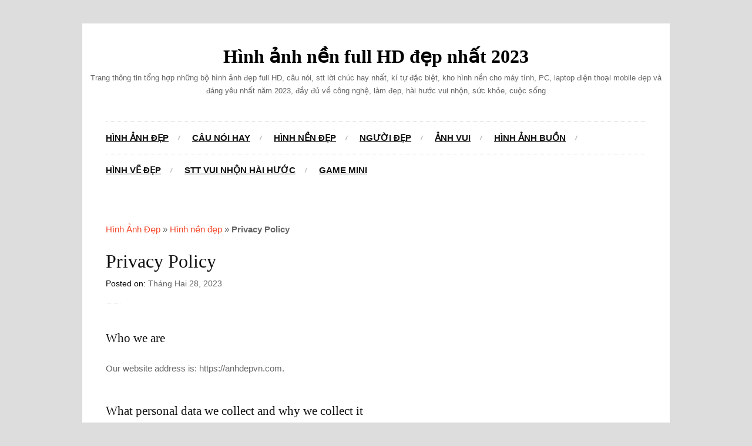

--- FILE ---
content_type: text/html; charset=UTF-8
request_url: https://anhdepvn.com/privacy-policy
body_size: 15185
content:
<!DOCTYPE html><html lang="vi"><head><script data-no-optimize="1">var litespeed_docref=sessionStorage.getItem("litespeed_docref");litespeed_docref&&(Object.defineProperty(document,"referrer",{get:function(){return litespeed_docref}}),sessionStorage.removeItem("litespeed_docref"));</script> <meta charset="UTF-8" /><meta name="viewport" content="width=device-width" /><meta name='revisit-after' content='1 days' /><meta name="robots" content="index, follow"><link rel="icon" type="image/png" href="https://anhmoi.vn/favicon.png" /><link rel="pingback" href="https://anhdepvn.com/xmlrpc.php" /><meta name='robots' content='index, follow, max-image-preview:large, max-snippet:-1, max-video-preview:-1' /><title>Privacy Policy</title><link rel="canonical" href="https://anhdepvn.com/privacy-policy" /><meta property="og:locale" content="vi_VN" /><meta property="og:type" content="article" /><meta property="og:title" content="Privacy Policy" /><meta property="og:description" content="Who we are Our website address is: https://anhdepvn.com. What personal data we collect and why we collect it Comments When visitors leave comments on the site we collect the data shown in the comments form, and also the visitor’s IP address and browser user agent string to help spam detection. An anonymized string created from..." /><meta property="og:url" content="https://anhdepvn.com/privacy-policy" /><meta property="og:site_name" content="Hình ảnh nền full HD đẹp nhất 2023" /><meta property="article:published_time" content="2023-02-27T20:38:57+00:00" /><meta property="article:modified_time" content="2023-02-27T20:40:57+00:00" /><meta property="og:image" content="https://anhdepvn.com/wp-content/uploads/2019/10/Logo_1024.png" /><meta property="og:image:width" content="1021" /><meta property="og:image:height" content="1021" /><meta property="og:image:type" content="image/png" /><meta name="author" content="Dung_La_Chet" /><meta name="twitter:card" content="summary_large_image" /><meta name="twitter:label1" content="Được viết bởi" /><meta name="twitter:data1" content="Dung_La_Chet" /><meta name="twitter:label2" content="Ước tính thời gian đọc" /><meta name="twitter:data2" content="3 phút" /> <script type="application/ld+json" class="yoast-schema-graph">{"@context":"https://schema.org","@graph":[{"@type":"Article","@id":"https://anhdepvn.com/privacy-policy#article","isPartOf":{"@id":"https://anhdepvn.com/privacy-policy"},"author":{"name":"Dung_La_Chet","@id":"https://anhdepvn.com/#/schema/person/3166b1ee8b8e2266d9cb4d0c955130a0"},"headline":"Privacy Policy","datePublished":"2023-02-27T20:38:57+00:00","dateModified":"2023-02-27T20:40:57+00:00","mainEntityOfPage":{"@id":"https://anhdepvn.com/privacy-policy"},"wordCount":638,"publisher":{"@id":"https://anhdepvn.com/#/schema/person/3166b1ee8b8e2266d9cb4d0c955130a0"},"articleSection":["Hình nền đẹp"],"inLanguage":"vi"},{"@type":"WebPage","@id":"https://anhdepvn.com/privacy-policy","url":"https://anhdepvn.com/privacy-policy","name":"Privacy Policy","isPartOf":{"@id":"https://anhdepvn.com/#website"},"datePublished":"2023-02-27T20:38:57+00:00","dateModified":"2023-02-27T20:40:57+00:00","breadcrumb":{"@id":"https://anhdepvn.com/privacy-policy#breadcrumb"},"inLanguage":"vi","potentialAction":[{"@type":"ReadAction","target":["https://anhdepvn.com/privacy-policy"]}]},{"@type":"BreadcrumbList","@id":"https://anhdepvn.com/privacy-policy#breadcrumb","itemListElement":[{"@type":"ListItem","position":1,"name":"Hình Ảnh Đẹp","item":"https://anhdepvn.com/"},{"@type":"ListItem","position":2,"name":"Hình nền đẹp","item":"https://anhdepvn.com/hinh-nen-dep"},{"@type":"ListItem","position":3,"name":"Privacy Policy"}]},{"@type":"WebSite","@id":"https://anhdepvn.com/#website","url":"https://anhdepvn.com/","name":"Hình ảnh nền full HD đẹp nhất 2023","description":"Trang thông tin tổng hợp những bộ hình ảnh đẹp full HD, câu nói, stt lời chúc hay nhất, kí tự đặc biệt, kho hình nền cho máy tính, PC, laptop điện thoại mobile đẹp và đáng yêu nhất năm 2023, đầy đủ về công nghệ, làm đẹp, hài hước vui nhộn, sức khỏe, cuộc sống","publisher":{"@id":"https://anhdepvn.com/#/schema/person/3166b1ee8b8e2266d9cb4d0c955130a0"},"alternateName":"Trang thông tin tổng hợp những bộ hình ảnh đẹp full HD, câu nói, stt lời chúc hay nhất, kí tự đặc biệt, kho hình nền cho máy tính, PC, laptop điện thoại mobile đẹp và đáng yêu nhất năm 2023, đầy đủ về công nghệ, làm đẹp, hài hước vui nhộn, sức khỏe, cuộc sống","potentialAction":[{"@type":"SearchAction","target":{"@type":"EntryPoint","urlTemplate":"https://anhdepvn.com/?s={search_term_string}"},"query-input":"required name=search_term_string"}],"inLanguage":"vi"},{"@type":["Person","Organization"],"@id":"https://anhdepvn.com/#/schema/person/3166b1ee8b8e2266d9cb4d0c955130a0","name":"Dung_La_Chet","image":{"@type":"ImageObject","inLanguage":"vi","@id":"https://anhdepvn.com/#/schema/person/image/","url":"https://anhdepvn.com/wp-content/uploads/2019/10/Logo_1024.png","contentUrl":"https://anhdepvn.com/wp-content/uploads/2019/10/Logo_1024.png","width":1021,"height":1021,"caption":"Dung_La_Chet"},"logo":{"@id":"https://anhdepvn.com/#/schema/person/image/"},"url":"https://anhdepvn.com/author/dung_la_chet"}]}</script> <link rel='dns-prefetch' href='//fonts.googleapis.com' /><style id="litespeed-ucss">:where(.wp-block-calendar table:not(.has-background) th){background:#ddd}.wp-lightbox-container button:focus-visible{outline:3px auto rgba(90,90,90,.25);outline:3px auto -webkit-focus-ring-color;outline-offset:3px}.wp-lightbox-container button:not(:hover):not(:active):not(.has-background){background-color:rgba(90,90,90,.25);border:0}.wp-lightbox-overlay .close-button:not(:hover):not(:active):not(.has-background){background:0 0;border:0}ul{box-sizing:border-box}:root{--wp--preset--font-size--normal:16px;--wp--preset--font-size--huge:42px}.crp_related.crp-rounded-thumbs a:focus-visible{border:1px solid #000;border-radius:7px}a,article,div,footer,h2,h3,header,html,img,ins,li,nav,section,span,strong,ul{margin:0;padding:0;border:0;font:inherit;vertical-align:baseline}body,h1,p{padding:0;border:0;vertical-align:baseline}body{margin:0;line-height:1;background:#ddd;nowhitespace:afterproperty;font:15px/1.8"Droid Serif",Helvetica,Arial,sans-serif;color:#666;-webkit-font-smoothing:antialiased;-webkit-text-size-adjust:100%}h1,p{font:inherit}article,footer,header,nav,section{display:block}ul{list-style:none}body a{color:#f3472a}body a:hover{text-decoration:underline;color:#ce280b}img{max-width:100%;height:auto}#wrap{margin:40px auto;width:1000px;background:#fff}#main-content{padding:40px}.clearfix:after{content:".";display:block;clear:both;visibility:hidden;line-height:0;height:0}.clear{clear:both}h1,h2,h3{font-weight:400;font-family:"Droid Serif";color:#111}h2 a,h3 a{color:red}h2 a:hover,h3 a:hover{color:#f3472a;text-decoration:none}.entry h2,.entry h3{margin:40px 0 20px}h1{font-size:1.846em}h2{font-size:1.385em}h3{font-size:1.231em}h1,p{margin:0 0 20px}strong{font-weight:700}p a,p a:visited{line-height:inherit}a{outline:0}a:link{text-decoration:none}a:focus{outline:0}#header{position:relative;padding:40px 0}#logo{text-align:center}#logo h2 a{font-family:"Droid Serif";padding:0;margin:0;text-decoration:none;color:#000;-moz-box-sizing:border-box;-webkit-box-sizing:border-box;box-sizing:border-box}#logo h2{font-weight:700;font-size:2.154em;margin:0;line-height:1em}#logo p{margin:10px 0 0;font-size:.846em}#header-social{position:absolute;top:50%;margin-top:-16px;right:40px}.sf-menu,.sf-menu *{margin:0;padding:0;list-style:none}.sf-menu{line-height:1}.sf-menu ul{position:absolute;top:-999em;width:180px}.sf-menu ul li{width:100%}.sf-menu li:hover{visibility:inherit}#navigation .sf-menu li,.sf-menu li{float:left;position:relative}.sf-menu li:hover ul{left:0;top:30px;z-index:99}#navigation-wrap,.sf-menu a{position:relative;display:block}#navigation{position:relative;height:55px;margin:0 40px;border-top:1px dotted #ccc;border-bottom:1px dotted #ccc}#navigation .sf-menu>li:hover>ul{top:55px}#navigation .sf-menu a{font-size:1em;height:55px;line-height:55px;color:#111;text-decoration:underline;text-transform:uppercase;font-weight:bolder}#navigation .sf-menu>li>a{border-radius:2px;-moz-border-radius:2px;-webkit-border-radius:2px}#navigation .sf-menu>li{background:url(/wp-content/themes/wpex-photo/images/dash.png)right center no-repeat;margin-right:20px;padding-right:20px}#navigation .sf-menu>li:last-child{background:0 0;margin:0;padding:0}#navigation .sf-menu>li>a:hover{color:#999}#navigation .sf-menu ul{position:absolute;nowhitespace:afterproperty;top:-999em;width:200px;z-index:9999;left:0;border:1px solid #ddd;box-shadow:0 0 8px rgba(0,0,0,.08)}#navigation .sf-menu ul>li:last-child{-webkit-border-bottom-right-radius:2px;-webkit-border-bottom-left-radius:2px;-moz-border-radius-bottomright:2px;-moz-border-radius-bottomleft:2px;border-bottom-right-radius:2px;border-bottom-left-radius:2px}#navigation .sf-menu ul li{background:#fff;border-bottom:1px solid rgba(0,0,0,.05)}#navigation .sf-menu ul li:first-child{border-top:0}#navigation .sf-menu ul li:last-child{border-bottom:0}#navigation .sf-menu ul a{display:block;padding:10px;color:#666;height:auto;margin:0;border:0;line-height:1.8em;font-size:.923em;text-shadow:none}#navigation .sf-menu ul li>a:hover{color:#f3472a;background:#f9f9f9}#entries-wrap{margin-right:-40px!important}.single-entry{overflow:hidden;float:left;width:280px;margin-bottom:40px;margin-right:40px}.single-entry h3{margin:0 0 20px;padding-bottom:10px;border-bottom:1px solid #eee;font-size:1.231em;line-height:1.4em;font-weight:600}.single-entry img{box-shadow:#000 0 0 0}.single-entry img:hover{opacity:.9}.single-entry-thumbnail img{width:100%;margin-bottom:20px;display:block}.single-entry-thumbnail a{display:block}.entry-cats{margin-bottom:4px}.entry-cats a{font-size:.846em;color:#666}#post-header{margin-bottom:20px}#post-header:after{content:"";display:block;height:1px;width:25px;border-bottom:1px dotted #ccc;margin:20px 0}#post-header h1{margin:0 0 5px;font-size:2.154em;line-height:1.3em}.single-post .meta{font-size:.923em}.single-post .meta li{display:inline;margin-right:10px}.single-post .meta strong{font-weight:400;color:#000}.single-post .meta li:last-child{margin-right:0;padding-right:0;background:0 0}#related-posts{margin:40px 0 0}#related-posts h2{font-size:1em;background:url(/wp-content/themes/wpex-photo/images/heading-bg.png)center repeat-x;margin-bottom:40px;text-align:center;font-weight:400}#related-posts h2 span{background:#fff;padding:0 15px;display:inline-block;text-transform:uppercase}#footer{font-size:1em;position:relative;border-top:1px dotted #ccc;padding:40px;margin:0 40px}#copyright{text-align:center;font-size:.846em}@media only screen and (max-width:959px){#header-social,#navigation ul{display:none}#logo{text-align:center}#logo h2 a{display:inline-block}#navigation{height:55px;position:inherit;top:auto;left:auto;right:auto;margin-top:0;background:url(/wp-content/themes/wpex-photo/images/responsive-nav.png)right center no-repeat;z-index:9999}}@media only screen and (min-width:768px) and (max-width:959px){#wrap{width:690px}.single-entry{width:190px;margin-right:20px;margin-bottom:20px}}@media only screen and (max-width:767px){#wrap{width:280px}.single-entry{width:200px}}@media only screen and (min-width:480px) and (max-width:767px){#wrap{width:370px}.single-entry{width:290px}}</style><style id='classic-theme-styles-inline-css' type='text/css'>/*! This file is auto-generated */
.wp-block-button__link{color:#fff;background-color:#32373c;border-radius:9999px;box-shadow:none;text-decoration:none;padding:calc(.667em + 2px) calc(1.333em + 2px);font-size:1.125em}.wp-block-file__button{background:#32373c;color:#fff;text-decoration:none}</style><style id='global-styles-inline-css' type='text/css'>body{--wp--preset--color--black: #000000;--wp--preset--color--cyan-bluish-gray: #abb8c3;--wp--preset--color--white: #ffffff;--wp--preset--color--pale-pink: #f78da7;--wp--preset--color--vivid-red: #cf2e2e;--wp--preset--color--luminous-vivid-orange: #ff6900;--wp--preset--color--luminous-vivid-amber: #fcb900;--wp--preset--color--light-green-cyan: #7bdcb5;--wp--preset--color--vivid-green-cyan: #00d084;--wp--preset--color--pale-cyan-blue: #8ed1fc;--wp--preset--color--vivid-cyan-blue: #0693e3;--wp--preset--color--vivid-purple: #9b51e0;--wp--preset--gradient--vivid-cyan-blue-to-vivid-purple: linear-gradient(135deg,rgba(6,147,227,1) 0%,rgb(155,81,224) 100%);--wp--preset--gradient--light-green-cyan-to-vivid-green-cyan: linear-gradient(135deg,rgb(122,220,180) 0%,rgb(0,208,130) 100%);--wp--preset--gradient--luminous-vivid-amber-to-luminous-vivid-orange: linear-gradient(135deg,rgba(252,185,0,1) 0%,rgba(255,105,0,1) 100%);--wp--preset--gradient--luminous-vivid-orange-to-vivid-red: linear-gradient(135deg,rgba(255,105,0,1) 0%,rgb(207,46,46) 100%);--wp--preset--gradient--very-light-gray-to-cyan-bluish-gray: linear-gradient(135deg,rgb(238,238,238) 0%,rgb(169,184,195) 100%);--wp--preset--gradient--cool-to-warm-spectrum: linear-gradient(135deg,rgb(74,234,220) 0%,rgb(151,120,209) 20%,rgb(207,42,186) 40%,rgb(238,44,130) 60%,rgb(251,105,98) 80%,rgb(254,248,76) 100%);--wp--preset--gradient--blush-light-purple: linear-gradient(135deg,rgb(255,206,236) 0%,rgb(152,150,240) 100%);--wp--preset--gradient--blush-bordeaux: linear-gradient(135deg,rgb(254,205,165) 0%,rgb(254,45,45) 50%,rgb(107,0,62) 100%);--wp--preset--gradient--luminous-dusk: linear-gradient(135deg,rgb(255,203,112) 0%,rgb(199,81,192) 50%,rgb(65,88,208) 100%);--wp--preset--gradient--pale-ocean: linear-gradient(135deg,rgb(255,245,203) 0%,rgb(182,227,212) 50%,rgb(51,167,181) 100%);--wp--preset--gradient--electric-grass: linear-gradient(135deg,rgb(202,248,128) 0%,rgb(113,206,126) 100%);--wp--preset--gradient--midnight: linear-gradient(135deg,rgb(2,3,129) 0%,rgb(40,116,252) 100%);--wp--preset--font-size--small: 13px;--wp--preset--font-size--medium: 20px;--wp--preset--font-size--large: 36px;--wp--preset--font-size--x-large: 42px;--wp--preset--spacing--20: 0.44rem;--wp--preset--spacing--30: 0.67rem;--wp--preset--spacing--40: 1rem;--wp--preset--spacing--50: 1.5rem;--wp--preset--spacing--60: 2.25rem;--wp--preset--spacing--70: 3.38rem;--wp--preset--spacing--80: 5.06rem;--wp--preset--shadow--natural: 6px 6px 9px rgba(0, 0, 0, 0.2);--wp--preset--shadow--deep: 12px 12px 50px rgba(0, 0, 0, 0.4);--wp--preset--shadow--sharp: 6px 6px 0px rgba(0, 0, 0, 0.2);--wp--preset--shadow--outlined: 6px 6px 0px -3px rgba(255, 255, 255, 1), 6px 6px rgba(0, 0, 0, 1);--wp--preset--shadow--crisp: 6px 6px 0px rgba(0, 0, 0, 1);}:where(.is-layout-flex){gap: 0.5em;}:where(.is-layout-grid){gap: 0.5em;}body .is-layout-flex{display: flex;}body .is-layout-flex{flex-wrap: wrap;align-items: center;}body .is-layout-flex > *{margin: 0;}body .is-layout-grid{display: grid;}body .is-layout-grid > *{margin: 0;}:where(.wp-block-columns.is-layout-flex){gap: 2em;}:where(.wp-block-columns.is-layout-grid){gap: 2em;}:where(.wp-block-post-template.is-layout-flex){gap: 1.25em;}:where(.wp-block-post-template.is-layout-grid){gap: 1.25em;}.has-black-color{color: var(--wp--preset--color--black) !important;}.has-cyan-bluish-gray-color{color: var(--wp--preset--color--cyan-bluish-gray) !important;}.has-white-color{color: var(--wp--preset--color--white) !important;}.has-pale-pink-color{color: var(--wp--preset--color--pale-pink) !important;}.has-vivid-red-color{color: var(--wp--preset--color--vivid-red) !important;}.has-luminous-vivid-orange-color{color: var(--wp--preset--color--luminous-vivid-orange) !important;}.has-luminous-vivid-amber-color{color: var(--wp--preset--color--luminous-vivid-amber) !important;}.has-light-green-cyan-color{color: var(--wp--preset--color--light-green-cyan) !important;}.has-vivid-green-cyan-color{color: var(--wp--preset--color--vivid-green-cyan) !important;}.has-pale-cyan-blue-color{color: var(--wp--preset--color--pale-cyan-blue) !important;}.has-vivid-cyan-blue-color{color: var(--wp--preset--color--vivid-cyan-blue) !important;}.has-vivid-purple-color{color: var(--wp--preset--color--vivid-purple) !important;}.has-black-background-color{background-color: var(--wp--preset--color--black) !important;}.has-cyan-bluish-gray-background-color{background-color: var(--wp--preset--color--cyan-bluish-gray) !important;}.has-white-background-color{background-color: var(--wp--preset--color--white) !important;}.has-pale-pink-background-color{background-color: var(--wp--preset--color--pale-pink) !important;}.has-vivid-red-background-color{background-color: var(--wp--preset--color--vivid-red) !important;}.has-luminous-vivid-orange-background-color{background-color: var(--wp--preset--color--luminous-vivid-orange) !important;}.has-luminous-vivid-amber-background-color{background-color: var(--wp--preset--color--luminous-vivid-amber) !important;}.has-light-green-cyan-background-color{background-color: var(--wp--preset--color--light-green-cyan) !important;}.has-vivid-green-cyan-background-color{background-color: var(--wp--preset--color--vivid-green-cyan) !important;}.has-pale-cyan-blue-background-color{background-color: var(--wp--preset--color--pale-cyan-blue) !important;}.has-vivid-cyan-blue-background-color{background-color: var(--wp--preset--color--vivid-cyan-blue) !important;}.has-vivid-purple-background-color{background-color: var(--wp--preset--color--vivid-purple) !important;}.has-black-border-color{border-color: var(--wp--preset--color--black) !important;}.has-cyan-bluish-gray-border-color{border-color: var(--wp--preset--color--cyan-bluish-gray) !important;}.has-white-border-color{border-color: var(--wp--preset--color--white) !important;}.has-pale-pink-border-color{border-color: var(--wp--preset--color--pale-pink) !important;}.has-vivid-red-border-color{border-color: var(--wp--preset--color--vivid-red) !important;}.has-luminous-vivid-orange-border-color{border-color: var(--wp--preset--color--luminous-vivid-orange) !important;}.has-luminous-vivid-amber-border-color{border-color: var(--wp--preset--color--luminous-vivid-amber) !important;}.has-light-green-cyan-border-color{border-color: var(--wp--preset--color--light-green-cyan) !important;}.has-vivid-green-cyan-border-color{border-color: var(--wp--preset--color--vivid-green-cyan) !important;}.has-pale-cyan-blue-border-color{border-color: var(--wp--preset--color--pale-cyan-blue) !important;}.has-vivid-cyan-blue-border-color{border-color: var(--wp--preset--color--vivid-cyan-blue) !important;}.has-vivid-purple-border-color{border-color: var(--wp--preset--color--vivid-purple) !important;}.has-vivid-cyan-blue-to-vivid-purple-gradient-background{background: var(--wp--preset--gradient--vivid-cyan-blue-to-vivid-purple) !important;}.has-light-green-cyan-to-vivid-green-cyan-gradient-background{background: var(--wp--preset--gradient--light-green-cyan-to-vivid-green-cyan) !important;}.has-luminous-vivid-amber-to-luminous-vivid-orange-gradient-background{background: var(--wp--preset--gradient--luminous-vivid-amber-to-luminous-vivid-orange) !important;}.has-luminous-vivid-orange-to-vivid-red-gradient-background{background: var(--wp--preset--gradient--luminous-vivid-orange-to-vivid-red) !important;}.has-very-light-gray-to-cyan-bluish-gray-gradient-background{background: var(--wp--preset--gradient--very-light-gray-to-cyan-bluish-gray) !important;}.has-cool-to-warm-spectrum-gradient-background{background: var(--wp--preset--gradient--cool-to-warm-spectrum) !important;}.has-blush-light-purple-gradient-background{background: var(--wp--preset--gradient--blush-light-purple) !important;}.has-blush-bordeaux-gradient-background{background: var(--wp--preset--gradient--blush-bordeaux) !important;}.has-luminous-dusk-gradient-background{background: var(--wp--preset--gradient--luminous-dusk) !important;}.has-pale-ocean-gradient-background{background: var(--wp--preset--gradient--pale-ocean) !important;}.has-electric-grass-gradient-background{background: var(--wp--preset--gradient--electric-grass) !important;}.has-midnight-gradient-background{background: var(--wp--preset--gradient--midnight) !important;}.has-small-font-size{font-size: var(--wp--preset--font-size--small) !important;}.has-medium-font-size{font-size: var(--wp--preset--font-size--medium) !important;}.has-large-font-size{font-size: var(--wp--preset--font-size--large) !important;}.has-x-large-font-size{font-size: var(--wp--preset--font-size--x-large) !important;}
.wp-block-navigation a:where(:not(.wp-element-button)){color: inherit;}
:where(.wp-block-post-template.is-layout-flex){gap: 1.25em;}:where(.wp-block-post-template.is-layout-grid){gap: 1.25em;}
:where(.wp-block-columns.is-layout-flex){gap: 2em;}:where(.wp-block-columns.is-layout-grid){gap: 2em;}
.wp-block-pullquote{font-size: 1.5em;line-height: 1.6;}</style><style id='crp-style-rounded-thumbs-inline-css' type='text/css'>.crp_related.crp-rounded-thumbs a {
			  width: 150px;
			  height: 150px;
			  text-decoration: none;
			}
			.crp_related.crp-rounded-thumbs img {
			  max-width: 150px;
			  margin: auto;
			}
			.crp_related.crp-rounded-thumbs .crp_title {
			  width: 100%;
			}</style> <script type="litespeed/javascript" data-src="https://anhdepvn.com/wp-includes/js/jquery/jquery.min.js" id="jquery-core-js"></script> <style type="text/css">0</style><script type="litespeed/javascript" data-src="https://pagead2.googlesyndication.com/pagead/js/adsbygoogle.js?client=ca-pub-7541980550924305" crossorigin="anonymous"></script> <script type="litespeed/javascript" data-src="https://pagead2.googlesyndication.com/pagead/js/adsbygoogle.js"></script> <style>* { margin: 0; padding: 0;}
        p {
            margin: 20px 0px;
        }
        
        #wrap {
        }
        
        #top {
            width: 50px; height: 70px;
            position: fixed; bottom: 10px; right: 10px;
            text-indent: -99999px;
            cursor: pointer;
            background: url(https://anhmoi.vn/top_4.png) no-repeat 0 0;
        }</style> <script type="litespeed/javascript" data-src="https://ajax.googleapis.com/ajax/libs/jquery/1.4.4/jquery.min.js"></script> <script type="litespeed/javascript">$(document).ready(function(){$('#wrap').append('<div id="top">Back to Top</div>');$(window).scroll(function(){if($(window).scrollTop()!=0){$('#top').fadeIn()}else{$('#top').fadeOut()}});$('#top').click(function(){$('html, body').animate({scrollTop:0},500)})})</script> </head><body class="post-template-default single single-post postid-14396 single-format-standard"><div id="wrap" class="clearfix"><div id="header-wrap"><header id="header" class="clearfix"><div id="logo"><h2><a href="https://anhdepvn.com/" title="" rel="home">Hình ảnh nền full HD đẹp nhất 2023</a></h2><p>Trang thông tin tổng hợp những bộ hình ảnh đẹp full HD, câu nói, stt lời chúc hay nhất, kí tự đặc biệt, kho hình nền cho máy tính, PC, laptop điện thoại mobile đẹp và đáng yêu nhất năm 2023, đầy đủ về công nghệ, làm đẹp, hài hước vui nhộn, sức khỏe, cuộc sống</p></div></header></div> <script type="litespeed/javascript" data-src="https://cse.google.com/cse.js?cx=bf98141b0324602dc"></script> <div class="gcse-search"></div><div id="navigation-wrap" class="clearfix"><nav id="navigation"><div class="menu-menu-2-container"><ul id="menu-menu-2" class="sf-menu"><li id="menu-item-14420" class="menu-item menu-item-type-custom menu-item-object-custom menu-item-home menu-item-14420"><a title="Hình Ảnh Đẹp" href="https://anhdepvn.com">Hình Ảnh Đẹp</a></li><li id="menu-item-14386" class="menu-item menu-item-type-taxonomy menu-item-object-category menu-item-14386"><a title="Câu Nói Hay" href="https://anhdepvn.com/cau-noi-hay">Câu Nói Hay</a></li><li id="menu-item-14375" class="menu-item menu-item-type-taxonomy menu-item-object-category current-post-ancestor current-menu-parent current-post-parent menu-item-has-children menu-item-14375"><a title="Hình nền đẹp" href="https://anhdepvn.com/hinh-nen-dep">Hình nền đẹp</a><ul class="sub-menu"><li id="menu-item-14382" class="menu-item menu-item-type-taxonomy menu-item-object-category menu-item-14382"><a title="Ảnh đẹp gia đình" href="https://anhdepvn.com/anh-dep-gia-dinh">Ảnh đẹp gia đình</a></li><li id="menu-item-14377" class="menu-item menu-item-type-taxonomy menu-item-object-category menu-item-14377"><a title="Ảnh đẹp tình yêu" href="https://anhdepvn.com/anh-dep-tinh-yeu">Ảnh đẹp tình yêu</a></li><li id="menu-item-14376" class="menu-item menu-item-type-taxonomy menu-item-object-category menu-item-14376"><a title="Ảnh đẹp cuộc sống" href="https://anhdepvn.com/anh-dep-cuoc-song">Ảnh đẹp cuộc sống</a></li><li id="menu-item-14384" class="menu-item menu-item-type-taxonomy menu-item-object-category menu-item-14384"><a title="Ảnh đẹp của bé" href="https://anhdepvn.com/anh-dep-cua-be">Ảnh đẹp của bé</a></li><li id="menu-item-14385" class="menu-item menu-item-type-taxonomy menu-item-object-category menu-item-14385"><a title="Ảnh động đẹp" href="https://anhdepvn.com/anh-dong-dep">Ảnh động đẹp</a></li></ul></li><li id="menu-item-14381" class="menu-item menu-item-type-taxonomy menu-item-object-category menu-item-has-children menu-item-14381"><a title="Người Đẹp" href="https://anhdepvn.com/nguoi-dep-2">Người Đẹp</a><ul class="sub-menu"><li id="menu-item-14380" class="menu-item menu-item-type-taxonomy menu-item-object-category menu-item-14380"><a title="Ảnh girl xinh" href="https://anhdepvn.com/anh-girl-xinh">Ảnh girl xinh</a></li></ul></li><li id="menu-item-14379" class="menu-item menu-item-type-taxonomy menu-item-object-category menu-item-14379"><a title="Ảnh Vui" href="https://anhdepvn.com/anh-vui">Ảnh Vui</a></li><li id="menu-item-14383" class="menu-item menu-item-type-taxonomy menu-item-object-category menu-item-14383"><a title="Hình Ảnh Buồn" href="https://anhdepvn.com/hinh-anh-buon">Hình Ảnh Buồn</a></li><li id="menu-item-14378" class="menu-item menu-item-type-taxonomy menu-item-object-category menu-item-14378"><a title="Hình vẽ đẹp" href="https://anhdepvn.com/hinh-ve-dep">Hình vẽ đẹp</a></li><li id="menu-item-14576" class="menu-item menu-item-type-custom menu-item-object-custom menu-item-14576"><a title="STT vui nhộn hài hước" href="https://anhdepvn.com/stt-vui-nhon-da-deu-hai-huoc-choc-gay-banh-xe">STT vui nhộn hài hước</a></li><li id="menu-item-15808" class="menu-item menu-item-type-custom menu-item-object-custom menu-item-15808"><a title="Game Mini" href="https://minigameviet.net/">Game Mini</a></li></ul></div></nav><ul id="header-social" class="clearfix"></ul></div><div id="main-content" class="clearfix"><div class='code-block code-block-2' style='margin: 8px 0; clear: both;'><ins class="adsbygoogle"
style="display:block"
data-ad-client="ca-pub-7541980550924305"
data-ad-slot="3438123386"
data-ad-format="auto"
data-full-width-responsive="true"></ins> <script type="litespeed/javascript">(adsbygoogle=window.adsbygoogle||[]).push({})</script></div><div id="single-post-content" class="clearfix"><div id="single-post" class="clearfix"><header id="post-header"><p id="breadcrumbs"><span><span><a href="https://anhdepvn.com/">Hình Ảnh Đẹp</a></span> » <span><a href="https://anhdepvn.com/hinh-nen-dep">Hình nền đẹp</a></span> » <span class="breadcrumb_last" aria-current="page"><strong>Privacy Policy</strong></span></span></p><h1>Privacy Policy</h1><ul class="meta clearfix"><li><strong>Posted on:</strong> Tháng Hai 28, 2023</li></ul></header><article class="entry clearfix fitvids post-14396 post type-post status-publish format-standard hentry category-hinh-nen-dep"><div class="inner-post"><h2 class="wp-block-heading">Who we are</h2><p>Our website address is: https://anhdepvn.com.</p><h2 class="wp-block-heading">What personal data we collect and why we collect it</h2><h3 class="wp-block-heading">Comments</h3><p>When visitors leave comments on the site we collect the data shown in the comments form, and also the visitor’s IP address and browser user agent string to help spam detection.</p><div class='code-block code-block-4' style='margin: 8px 0; clear: both;'><ins class="adsbygoogle"
style="display:block"
data-ad-client="ca-pub-7541980550924305"
data-ad-slot="3438123386"
data-ad-format="auto"
data-full-width-responsive="true"></ins> <script type="litespeed/javascript">(adsbygoogle=window.adsbygoogle||[]).push({})</script></div><p>An anonymized string created from your email address (also called a hash) may be provided to the Gravatar service to see if you are using it. The Gravatar service privacy policy is available here: https://automattic.com/privacy/. After approval of your comment, your profile picture is visible to the public in the context of your comment.</p><h3 class="wp-block-heading">Media</h3><p>If you upload images to the website, you should avoid uploading images with embedded location data (EXIF GPS) included. Visitors to the website can download and extract any location data from images on the website.</p><div class='code-block code-block-1' style='margin: 8px auto; text-align: center; display: block; clear: both;'><ins class="adsbygoogle"
style="display:inline-block;width:970px;height:90px"
data-ad-client="ca-pub-7541980550924305"
data-ad-slot="7133825812"></ins> <script type="litespeed/javascript">(adsbygoogle=window.adsbygoogle||[]).push({})</script></div><h3 class="wp-block-heading">Contact forms</h3><h3 class="wp-block-heading">Cookies</h3><p>If you leave a comment on our site you may opt-in to saving your name, email address and website in cookies. These are for your convenience so that you do not have to fill in your details again when you leave another comment. These cookies will last for one year.</p><p>If you visit our login page, we will set a temporary cookie to determine if your browser accepts cookies. This cookie contains no personal data and is discarded when you close your browser.</p><div class='code-block code-block-5' style='margin: 8px 0; clear: both;'><ins class="adsbygoogle"
style="display:block"
data-ad-client="ca-pub-7541980550924305"
data-ad-slot="3438123386"
data-ad-format="auto"
data-full-width-responsive="true"></ins> <script type="litespeed/javascript">(adsbygoogle=window.adsbygoogle||[]).push({})</script></div><p>When you log in, we will also set up several cookies to save your login information and your screen display choices. Login cookies last for two days, and screen options cookies last for a year. If you select &#8220;Remember Me&#8221;, your login will persist for two weeks. If you log out of your account, the login cookies will be removed.</p><p>If you edit or publish an article, an additional cookie will be saved in your browser. This cookie includes no personal data and simply indicates the post ID of the article you just edited. It expires after 1 day.</p><h3 class="wp-block-heading">Embedded content from other websites</h3><p>Articles on this site may include embedded content (e.g. videos, images, articles, etc.). Embedded content from other websites behaves in the exact same way as if the visitor has visited the other website.</p><p>These websites may collect data about you, use cookies, embed additional third-party tracking, and monitor your interaction with that embedded content, including tracking your interaction with the embedded content if you have an account and are logged in to that website.</p><h3 class="wp-block-heading">Analytics</h3><h2 class="wp-block-heading">Who we share your data with</h2><h2 class="wp-block-heading">How long we retain your data</h2><p>If you leave a comment, the comment and its metadata are retained indefinitely. This is so we can recognize and approve any follow-up comments automatically instead of holding them in a moderation queue.</p><p>For users that register on our website (if any), we also store the personal information they provide in their user profile. All users can see, edit, or delete their personal information at any time (except they cannot change their username). Website administrators can also see and edit that information.</p><h2 class="wp-block-heading">What rights you have over your data</h2><p>If you have an account on this site, or have left comments, you can request to receive an exported file of the personal data we hold about you, including any data you have provided to us. You can also request that we erase any personal data we hold about you. This does not include any data we are obliged to keep for administrative, legal, or security purposes.</p><h2 class="wp-block-heading">Where we send your data</h2><p>Visitor comments may be checked through an automated spam detection service.</p><h2 class="wp-block-heading">Your contact information</h2><h2 class="wp-block-heading">Additional information</h2><h3 class="wp-block-heading">How we protect your data</h3><h3 class="wp-block-heading">What data breach procedures we have in place</h3><h3 class="wp-block-heading">What third parties we receive data from</h3><h3 class="wp-block-heading">What automated decision making and/or profiling we do with user data</h3><h3 class="wp-block-heading">Industry regulatory disclosure requirements</h3><div id="crp_related"></div><style>.hotlike {width:150px; height:40px; position:fixed; bottom:100px; left:0px;}</style><div class="hotlike"><div class="fb-like" data-href="https://anhdepvn.com/privacy-policy" data-layout="box_count" data-action="like" data-size="small" data-show-faces="false" data-share="true" width=""></div></div></div></article><div class="fb-comments" xid="14396 data-numposts="20" data-colorscheme="light" data-version="v2.3"></div><div id="fb-root"></div> <script async defer crossorigin="anonymous" src="https://connect.facebook.net/vi_VN/sdk.js#xfbml=1&version=v4.0"></script> <div class="clearfix"><section id="related-posts" class="clearfix"><h2><span>Random Posts</span></h2><div id="entries-wrap" class="clearfix"><article class="single-entry clearfix post-9273 post type-post status-publish format-standard has-post-thumbnail hentry category-anh-vui category-anh-dep-cuoc-song category-hinh-ve-dep tag-nghe-thuat-nhiep-anh tag-the-gioi-co-tich"><div class="single-entry-thumbnail">
<a href="https://anhdepvn.com/lac-vao-co-tich-voi-nhung-hinh-anh-lam-tu-do-an-dep-nhat" title="Lạc vào cổ tích với những hình ảnh làm từ đồ ăn đẹp nhất"><img data-lazyloaded="1" src="[data-uri]" width="330" height="330" data-src="https://anhdepvn.com/wp-content/uploads/2016/04/lac-vao-co-tich-voi-nhung-hinh-anh-lam-tu-do-an-dep-nhat-1-330x330.jpg" alt="Lạc vào cổ tích với những hình ảnh làm từ đồ ăn đẹp nhất" /></a></div><div class="entry-text clearfix"><header><div class="entry-cats"><a href="https://anhdepvn.com/anh-vui" rel="category tag">Ảnh Vui</a>,<a href="https://anhdepvn.com/anh-dep-cuoc-song" rel="category tag">Ảnh đẹp cuộc sống</a>,<a href="https://anhdepvn.com/hinh-ve-dep" rel="category tag">Hình vẽ đẹp</a></div><h3><a href="https://anhdepvn.com/lac-vao-co-tich-voi-nhung-hinh-anh-lam-tu-do-an-dep-nhat" title="Lạc vào cổ tích với những hình ảnh làm từ đồ ăn đẹp nhất">Lạc vào cổ tích với những hình ảnh làm từ đồ ăn đẹp nhất</a></h3></header>
Những hình ảnh đẹp nhất về thế giới cổ tích được tạo hình từ những món ăn, các loại hoa&hellip;</div></article><article class="single-entry clearfix post-12520 post type-post status-publish format-standard has-post-thumbnail hentry category-anh-vui category-hinh-nen-dep tag-anh-che-hai-huoc tag-anh-che-mua-thi tag-anh-hai-huoc tag-anh-hai-huoc-mua-thi"><div class="single-entry-thumbnail">
<a href="https://anhdepvn.com/anh-che-hai-huoc-ve-mua-thi-khien-ban-phai-bat-cuoi" title="Ảnh chế hài hước về mùa thi khiến bạn phải bật cười"><img data-lazyloaded="1" src="[data-uri]" width="330" height="330" data-src="https://anhdepvn.com/wp-content/uploads/2017/02/anh-che-hai-huoc-ve-mua-thi-khien-ban-phai-bat-cuoi-1-330x330.jpg" alt="Ảnh chế hài hước về mùa thi khiến bạn phải bật cười" /></a></div><div class="entry-text clearfix"><header><div class="entry-cats"><a href="https://anhdepvn.com/anh-vui" rel="category tag">Ảnh Vui</a>,<a href="https://anhdepvn.com/hinh-nen-dep" rel="category tag">Hình nền đẹp</a></div><h3><a href="https://anhdepvn.com/anh-che-hai-huoc-ve-mua-thi-khien-ban-phai-bat-cuoi" title="Ảnh chế hài hước về mùa thi khiến bạn phải bật cười">Ảnh chế hài hước về mùa thi khiến bạn phải bật cười</a></h3></header>
Bộ ảnh với những hình ảnh chế hài hước về mùa thi đi kèm những câu nói khiến bạn cười&hellip;</div></article><article class="single-entry clearfix post-4340 post type-post status-publish format-standard has-post-thumbnail hentry category-anh-dep-cuoc-song tag-anh-biem-hoa tag-anh-cham-biem"><div class="single-entry-thumbnail">
<a href="https://anhdepvn.com/loat-anh-khien-ta-phai-suy-nghi-ve-ban-chat-cua-cuoc-song" title="Loạt ảnh khiến ta phải suy nghĩ về bản chất của cuộc sống"><img data-lazyloaded="1" src="[data-uri]" width="330" height="330" data-src="https://anhdepvn.com/wp-content/uploads/2014/11/loat-anh-khien-ta-phai-suy-nghi-ve-ban-chat-cua-cuoc-song-330x330.jpg" alt="Loạt ảnh khiến ta phải suy nghĩ về bản chất của cuộc sống" /></a></div><div class="entry-text clearfix"><header><div class="entry-cats"><a href="https://anhdepvn.com/anh-dep-cuoc-song" rel="category tag">Ảnh đẹp cuộc sống</a></div><h3><a href="https://anhdepvn.com/loat-anh-khien-ta-phai-suy-nghi-ve-ban-chat-cua-cuoc-song" title="Loạt ảnh khiến ta phải suy nghĩ về bản chất của cuộc sống">Loạt ảnh khiến ta phải suy nghĩ về bản chất của cuộc sống</a></h3></header>
Những bức ảnh châm biếm của các họa sỹ thường phản ánh lên bản chất thật sự của cuộc sống,&hellip;</div></article><div class="clear"></div></div></section></div></div></div><div class='code-block code-block-7' style='margin: 8px 0; clear: both;'><ins class="adsbygoogle"
style="display:block"
data-ad-client="ca-pub-7541980550924305"
data-ad-slot="3438123386"
data-ad-format="auto"
data-full-width-responsive="true"></ins> <script type="litespeed/javascript">(adsbygoogle=window.adsbygoogle||[]).push({})</script></div><div class="clear"></div></div><div id="footer-wrap"><footer id="footer"><div id="copyright">&copy; Copyright 2023 &middot; <a href="https://anhdepvn.com" title="Hình ảnh nền full HD đẹp nhất 2023">Hình ảnh nền full HD đẹp nhất 2023</a><div class="widget widget_tag_cloud">Từ khóa sử dụng nhiều: <a href="https://anhdepvn.com/tag/anh-nen-tinh-yeu" class="tag-cloud-link tag-link-160 tag-link-position-1" style="font-size: 10pt;" aria-label="ảnh nền tình yêu (11 mục)">ảnh nền tình yêu</a>
<a href="https://anhdepvn.com/tag/hinh-nen-full-hd" class="tag-cloud-link tag-link-124 tag-link-position-2" style="font-size: 10pt;" aria-label="hình nền full HD (11 mục)">hình nền full HD</a>
<a href="https://anhdepvn.com/tag/hinh-xam-dep" class="tag-cloud-link tag-link-428 tag-link-position-3" style="font-size: 10.686274509804pt;" aria-label="hình xăm đẹp (13 mục)">hình xăm đẹp</a>
<a href="https://anhdepvn.com/tag/anh-dep-thien-nhien" class="tag-cloud-link tag-link-342 tag-link-position-4" style="font-size: 10.686274509804pt;" aria-label="ảnh đẹp thiên nhiên (13 mục)">ảnh đẹp thiên nhiên</a>
<a href="https://anhdepvn.com/tag/hinh-nen-dien-thoai" class="tag-cloud-link tag-link-79 tag-link-position-5" style="font-size: 10.686274509804pt;" aria-label="hình nền điện thoại (13 mục)">hình nền điện thoại</a>
<a href="https://anhdepvn.com/tag/anh-hotgirl" class="tag-cloud-link tag-link-244 tag-link-position-6" style="font-size: 10.980392156863pt;" aria-label="ảnh hotgirl (14 mục)">ảnh hotgirl</a>
<a href="https://anhdepvn.com/tag/anh-dong-vat" class="tag-cloud-link tag-link-110 tag-link-position-7" style="font-size: 10.980392156863pt;" aria-label="ảnh động vật (14 mục)">ảnh động vật</a>
<a href="https://anhdepvn.com/tag/phong-canh-dep" class="tag-cloud-link tag-link-8 tag-link-position-8" style="font-size: 10.980392156863pt;" aria-label="phong cảnh đẹp (14 mục)">phong cảnh đẹp</a>
<a href="https://anhdepvn.com/tag/anh-bia-dep" class="tag-cloud-link tag-link-404 tag-link-position-9" style="font-size: 12.156862745098pt;" aria-label="ảnh bìa đẹp (19 mục)">ảnh bìa đẹp</a>
<a href="https://anhdepvn.com/tag/anh-bia-facebook" class="tag-cloud-link tag-link-394 tag-link-position-10" style="font-size: 12.156862745098pt;" aria-label="ảnh bìa facebook (19 mục)">ảnh bìa facebook</a>
<a href="https://anhdepvn.com/tag/anh-nen-thien-nhien" class="tag-cloud-link tag-link-280 tag-link-position-11" style="font-size: 12.745098039216pt;" aria-label="ảnh nền thiên nhiên (22 mục)">ảnh nền thiên nhiên</a>
<a href="https://anhdepvn.com/tag/nhung-cau-noi-hay" class="tag-cloud-link tag-link-673 tag-link-position-12" style="font-size: 12.941176470588pt;" aria-label="những câu nói hay (23 mục)">những câu nói hay</a>
<a href="https://anhdepvn.com/tag/anh-nen-de-thuong" class="tag-cloud-link tag-link-175 tag-link-position-13" style="font-size: 12.941176470588pt;" aria-label="ảnh nền dễ thương (23 mục)">ảnh nền dễ thương</a>
<a href="https://anhdepvn.com/tag/hinh-nen-tinh-yeu" class="tag-cloud-link tag-link-13 tag-link-position-14" style="font-size: 12.941176470588pt;" aria-label="hình nền tình yêu (23 mục)">hình nền tình yêu</a>
<a href="https://anhdepvn.com/tag/hinh-anh-de-thuong" class="tag-cloud-link tag-link-54 tag-link-position-15" style="font-size: 13.921568627451pt;" aria-label="hình ảnh dễ thương (29 mục)">hình ảnh dễ thương</a>
<a href="https://anhdepvn.com/tag/hinh-nen-phong-canh" class="tag-cloud-link tag-link-128 tag-link-position-16" style="font-size: 14.019607843137pt;" aria-label="hình nền phong cảnh (30 mục)">hình nền phong cảnh</a>
<a href="https://anhdepvn.com/tag/hoa-dep" class="tag-cloud-link tag-link-465 tag-link-position-17" style="font-size: 14.21568627451pt;" aria-label="hoa đẹp (31 mục)">hoa đẹp</a>
<a href="https://anhdepvn.com/tag/anh-nen-dep" class="tag-cloud-link tag-link-16 tag-link-position-18" style="font-size: 14.411764705882pt;" aria-label="ảnh nền đẹp (33 mục)">ảnh nền đẹp</a>
<a href="https://anhdepvn.com/tag/anh-hai-huoc" class="tag-cloud-link tag-link-112 tag-link-position-19" style="font-size: 14.803921568627pt;" aria-label="ảnh hài hước (36 mục)">ảnh hài hước</a>
<a href="https://anhdepvn.com/tag/hinh-nen-may-tinh" class="tag-cloud-link tag-link-77 tag-link-position-20" style="font-size: 15pt;" aria-label="hình nền máy tính (38 mục)">hình nền máy tính</a></div><br/><div class="copyright">Copyright &#169; 2026 Hình ảnh nền full HD đẹp nhất 2023 - <a href="https://anhdepvn.com/sitemap_index.xml" title="sitemap">Sitemap</a> - Design by <a href="https://anhdepvn.com/cau-noi-hay" title="Câu Nói Hay">Câu Nói Hay</a>, Powered by <a href="https://anhdepvn.com" title="Hình ảnh nền full HD đẹp nhất 2023">Hình ảnh nền full HD đẹp nhất 2023</a> - <a href="https://anhdepvn.com/privacy-policy" title="PRIVACY POLICY">PRIVACY POLICY</a>
<a href="http://www.dmca.com/Protection/Status.aspx?ID=0fec5e07-0e44-4f05-b6f4-80618067b55d" rel="nofollow" title="DMCA.com Protection Status" class="dmca-badge"> <img data-lazyloaded="1" src="[data-uri]" width="89" height="44" data-src="//images.dmca.com/Badges/_dmca_premi_badge_3.png?ID=0fec5e07-0e44-4f05-b6f4-80618067b55d" alt="DMCA.com Protection Status"></a> <script type="litespeed/javascript" data-src="//images.dmca.com/Badges/DMCABadgeHelper.min.js"></script> </div></div></footer></div></div> <script id="wpex-global-js-extra" type="litespeed/javascript">var responsiveLocalize={"text":"Menu"}</script> <script id="toc-front-js-extra" type="litespeed/javascript">var tocplus={"visibility_show":"Hi\u1ec7n","visibility_hide":"\u1ea8n","width":"Auto"};var tocplus={"visibility_show":"Hi\u1ec7n","visibility_hide":"\u1ea8n","width":"Auto"}</script>  <script type="litespeed/javascript" data-src="https://www.googletagmanager.com/gtag/js?id=UA-20456842-40"></script> <script type="litespeed/javascript">window.dataLayer=window.dataLayer||[];function gtag(){dataLayer.push(arguments)}
gtag('js',new Date());gtag('config','UA-20456842-40')</script> <img data-lazyloaded="1" src="[data-uri]" data-src="https://whos.amung.us/swidget/anhmoivn.png" alt="HÌNH ẢNH NỀN FULL HD ĐẸP NHẤT" height="10" border="0" width="1"> <script data-no-optimize="1">window.lazyLoadOptions=Object.assign({},{threshold:300},window.lazyLoadOptions||{});!function(t,e){"object"==typeof exports&&"undefined"!=typeof module?module.exports=e():"function"==typeof define&&define.amd?define(e):(t="undefined"!=typeof globalThis?globalThis:t||self).LazyLoad=e()}(this,function(){"use strict";function e(){return(e=Object.assign||function(t){for(var e=1;e<arguments.length;e++){var n,a=arguments[e];for(n in a)Object.prototype.hasOwnProperty.call(a,n)&&(t[n]=a[n])}return t}).apply(this,arguments)}function o(t){return e({},at,t)}function l(t,e){return t.getAttribute(gt+e)}function c(t){return l(t,vt)}function s(t,e){return function(t,e,n){e=gt+e;null!==n?t.setAttribute(e,n):t.removeAttribute(e)}(t,vt,e)}function i(t){return s(t,null),0}function r(t){return null===c(t)}function u(t){return c(t)===_t}function d(t,e,n,a){t&&(void 0===a?void 0===n?t(e):t(e,n):t(e,n,a))}function f(t,e){et?t.classList.add(e):t.className+=(t.className?" ":"")+e}function _(t,e){et?t.classList.remove(e):t.className=t.className.replace(new RegExp("(^|\\s+)"+e+"(\\s+|$)")," ").replace(/^\s+/,"").replace(/\s+$/,"")}function g(t){return t.llTempImage}function v(t,e){!e||(e=e._observer)&&e.unobserve(t)}function b(t,e){t&&(t.loadingCount+=e)}function p(t,e){t&&(t.toLoadCount=e)}function n(t){for(var e,n=[],a=0;e=t.children[a];a+=1)"SOURCE"===e.tagName&&n.push(e);return n}function h(t,e){(t=t.parentNode)&&"PICTURE"===t.tagName&&n(t).forEach(e)}function a(t,e){n(t).forEach(e)}function m(t){return!!t[lt]}function E(t){return t[lt]}function I(t){return delete t[lt]}function y(e,t){var n;m(e)||(n={},t.forEach(function(t){n[t]=e.getAttribute(t)}),e[lt]=n)}function L(a,t){var o;m(a)&&(o=E(a),t.forEach(function(t){var e,n;e=a,(t=o[n=t])?e.setAttribute(n,t):e.removeAttribute(n)}))}function k(t,e,n){f(t,e.class_loading),s(t,st),n&&(b(n,1),d(e.callback_loading,t,n))}function A(t,e,n){n&&t.setAttribute(e,n)}function O(t,e){A(t,rt,l(t,e.data_sizes)),A(t,it,l(t,e.data_srcset)),A(t,ot,l(t,e.data_src))}function w(t,e,n){var a=l(t,e.data_bg_multi),o=l(t,e.data_bg_multi_hidpi);(a=nt&&o?o:a)&&(t.style.backgroundImage=a,n=n,f(t=t,(e=e).class_applied),s(t,dt),n&&(e.unobserve_completed&&v(t,e),d(e.callback_applied,t,n)))}function x(t,e){!e||0<e.loadingCount||0<e.toLoadCount||d(t.callback_finish,e)}function M(t,e,n){t.addEventListener(e,n),t.llEvLisnrs[e]=n}function N(t){return!!t.llEvLisnrs}function z(t){if(N(t)){var e,n,a=t.llEvLisnrs;for(e in a){var o=a[e];n=e,o=o,t.removeEventListener(n,o)}delete t.llEvLisnrs}}function C(t,e,n){var a;delete t.llTempImage,b(n,-1),(a=n)&&--a.toLoadCount,_(t,e.class_loading),e.unobserve_completed&&v(t,n)}function R(i,r,c){var l=g(i)||i;N(l)||function(t,e,n){N(t)||(t.llEvLisnrs={});var a="VIDEO"===t.tagName?"loadeddata":"load";M(t,a,e),M(t,"error",n)}(l,function(t){var e,n,a,o;n=r,a=c,o=u(e=i),C(e,n,a),f(e,n.class_loaded),s(e,ut),d(n.callback_loaded,e,a),o||x(n,a),z(l)},function(t){var e,n,a,o;n=r,a=c,o=u(e=i),C(e,n,a),f(e,n.class_error),s(e,ft),d(n.callback_error,e,a),o||x(n,a),z(l)})}function T(t,e,n){var a,o,i,r,c;t.llTempImage=document.createElement("IMG"),R(t,e,n),m(c=t)||(c[lt]={backgroundImage:c.style.backgroundImage}),i=n,r=l(a=t,(o=e).data_bg),c=l(a,o.data_bg_hidpi),(r=nt&&c?c:r)&&(a.style.backgroundImage='url("'.concat(r,'")'),g(a).setAttribute(ot,r),k(a,o,i)),w(t,e,n)}function G(t,e,n){var a;R(t,e,n),a=e,e=n,(t=Et[(n=t).tagName])&&(t(n,a),k(n,a,e))}function D(t,e,n){var a;a=t,(-1<It.indexOf(a.tagName)?G:T)(t,e,n)}function S(t,e,n){var a;t.setAttribute("loading","lazy"),R(t,e,n),a=e,(e=Et[(n=t).tagName])&&e(n,a),s(t,_t)}function V(t){t.removeAttribute(ot),t.removeAttribute(it),t.removeAttribute(rt)}function j(t){h(t,function(t){L(t,mt)}),L(t,mt)}function F(t){var e;(e=yt[t.tagName])?e(t):m(e=t)&&(t=E(e),e.style.backgroundImage=t.backgroundImage)}function P(t,e){var n;F(t),n=e,r(e=t)||u(e)||(_(e,n.class_entered),_(e,n.class_exited),_(e,n.class_applied),_(e,n.class_loading),_(e,n.class_loaded),_(e,n.class_error)),i(t),I(t)}function U(t,e,n,a){var o;n.cancel_on_exit&&(c(t)!==st||"IMG"===t.tagName&&(z(t),h(o=t,function(t){V(t)}),V(o),j(t),_(t,n.class_loading),b(a,-1),i(t),d(n.callback_cancel,t,e,a)))}function $(t,e,n,a){var o,i,r=(i=t,0<=bt.indexOf(c(i)));s(t,"entered"),f(t,n.class_entered),_(t,n.class_exited),o=t,i=a,n.unobserve_entered&&v(o,i),d(n.callback_enter,t,e,a),r||D(t,n,a)}function q(t){return t.use_native&&"loading"in HTMLImageElement.prototype}function H(t,o,i){t.forEach(function(t){return(a=t).isIntersecting||0<a.intersectionRatio?$(t.target,t,o,i):(e=t.target,n=t,a=o,t=i,void(r(e)||(f(e,a.class_exited),U(e,n,a,t),d(a.callback_exit,e,n,t))));var e,n,a})}function B(e,n){var t;tt&&!q(e)&&(n._observer=new IntersectionObserver(function(t){H(t,e,n)},{root:(t=e).container===document?null:t.container,rootMargin:t.thresholds||t.threshold+"px"}))}function J(t){return Array.prototype.slice.call(t)}function K(t){return t.container.querySelectorAll(t.elements_selector)}function Q(t){return c(t)===ft}function W(t,e){return e=t||K(e),J(e).filter(r)}function X(e,t){var n;(n=K(e),J(n).filter(Q)).forEach(function(t){_(t,e.class_error),i(t)}),t.update()}function t(t,e){var n,a,t=o(t);this._settings=t,this.loadingCount=0,B(t,this),n=t,a=this,Y&&window.addEventListener("online",function(){X(n,a)}),this.update(e)}var Y="undefined"!=typeof window,Z=Y&&!("onscroll"in window)||"undefined"!=typeof navigator&&/(gle|ing|ro)bot|crawl|spider/i.test(navigator.userAgent),tt=Y&&"IntersectionObserver"in window,et=Y&&"classList"in document.createElement("p"),nt=Y&&1<window.devicePixelRatio,at={elements_selector:".lazy",container:Z||Y?document:null,threshold:300,thresholds:null,data_src:"src",data_srcset:"srcset",data_sizes:"sizes",data_bg:"bg",data_bg_hidpi:"bg-hidpi",data_bg_multi:"bg-multi",data_bg_multi_hidpi:"bg-multi-hidpi",data_poster:"poster",class_applied:"applied",class_loading:"litespeed-loading",class_loaded:"litespeed-loaded",class_error:"error",class_entered:"entered",class_exited:"exited",unobserve_completed:!0,unobserve_entered:!1,cancel_on_exit:!0,callback_enter:null,callback_exit:null,callback_applied:null,callback_loading:null,callback_loaded:null,callback_error:null,callback_finish:null,callback_cancel:null,use_native:!1},ot="src",it="srcset",rt="sizes",ct="poster",lt="llOriginalAttrs",st="loading",ut="loaded",dt="applied",ft="error",_t="native",gt="data-",vt="ll-status",bt=[st,ut,dt,ft],pt=[ot],ht=[ot,ct],mt=[ot,it,rt],Et={IMG:function(t,e){h(t,function(t){y(t,mt),O(t,e)}),y(t,mt),O(t,e)},IFRAME:function(t,e){y(t,pt),A(t,ot,l(t,e.data_src))},VIDEO:function(t,e){a(t,function(t){y(t,pt),A(t,ot,l(t,e.data_src))}),y(t,ht),A(t,ct,l(t,e.data_poster)),A(t,ot,l(t,e.data_src)),t.load()}},It=["IMG","IFRAME","VIDEO"],yt={IMG:j,IFRAME:function(t){L(t,pt)},VIDEO:function(t){a(t,function(t){L(t,pt)}),L(t,ht),t.load()}},Lt=["IMG","IFRAME","VIDEO"];return t.prototype={update:function(t){var e,n,a,o=this._settings,i=W(t,o);{if(p(this,i.length),!Z&&tt)return q(o)?(e=o,n=this,i.forEach(function(t){-1!==Lt.indexOf(t.tagName)&&S(t,e,n)}),void p(n,0)):(t=this._observer,o=i,t.disconnect(),a=t,void o.forEach(function(t){a.observe(t)}));this.loadAll(i)}},destroy:function(){this._observer&&this._observer.disconnect(),K(this._settings).forEach(function(t){I(t)}),delete this._observer,delete this._settings,delete this.loadingCount,delete this.toLoadCount},loadAll:function(t){var e=this,n=this._settings;W(t,n).forEach(function(t){v(t,e),D(t,n,e)})},restoreAll:function(){var e=this._settings;K(e).forEach(function(t){P(t,e)})}},t.load=function(t,e){e=o(e);D(t,e)},t.resetStatus=function(t){i(t)},t}),function(t,e){"use strict";function n(){e.body.classList.add("litespeed_lazyloaded")}function a(){console.log("[LiteSpeed] Start Lazy Load"),o=new LazyLoad(Object.assign({},t.lazyLoadOptions||{},{elements_selector:"[data-lazyloaded]",callback_finish:n})),i=function(){o.update()},t.MutationObserver&&new MutationObserver(i).observe(e.documentElement,{childList:!0,subtree:!0,attributes:!0})}var o,i;t.addEventListener?t.addEventListener("load",a,!1):t.attachEvent("onload",a)}(window,document);</script><script data-no-optimize="1">window.litespeed_ui_events=window.litespeed_ui_events||["mouseover","click","keydown","wheel","touchmove","touchstart"];var urlCreator=window.URL||window.webkitURL;function litespeed_load_delayed_js_force(){console.log("[LiteSpeed] Start Load JS Delayed"),litespeed_ui_events.forEach(e=>{window.removeEventListener(e,litespeed_load_delayed_js_force,{passive:!0})}),document.querySelectorAll("iframe[data-litespeed-src]").forEach(e=>{e.setAttribute("src",e.getAttribute("data-litespeed-src"))}),"loading"==document.readyState?window.addEventListener("DOMContentLoaded",litespeed_load_delayed_js):litespeed_load_delayed_js()}litespeed_ui_events.forEach(e=>{window.addEventListener(e,litespeed_load_delayed_js_force,{passive:!0})});async function litespeed_load_delayed_js(){let t=[];for(var d in document.querySelectorAll('script[type="litespeed/javascript"]').forEach(e=>{t.push(e)}),t)await new Promise(e=>litespeed_load_one(t[d],e));document.dispatchEvent(new Event("DOMContentLiteSpeedLoaded")),window.dispatchEvent(new Event("DOMContentLiteSpeedLoaded"))}function litespeed_load_one(t,e){console.log("[LiteSpeed] Load ",t);var d=document.createElement("script");d.addEventListener("load",e),d.addEventListener("error",e),t.getAttributeNames().forEach(e=>{"type"!=e&&d.setAttribute("data-src"==e?"src":e,t.getAttribute(e))});let a=!(d.type="text/javascript");!d.src&&t.textContent&&(d.src=litespeed_inline2src(t.textContent),a=!0),t.after(d),t.remove(),a&&e()}function litespeed_inline2src(t){try{var d=urlCreator.createObjectURL(new Blob([t.replace(/^(?:<!--)?(.*?)(?:-->)?$/gm,"$1")],{type:"text/javascript"}))}catch(e){d="data:text/javascript;base64,"+btoa(t.replace(/^(?:<!--)?(.*?)(?:-->)?$/gm,"$1"))}return d}</script><script data-no-optimize="1">var litespeed_vary=document.cookie.replace(/(?:(?:^|.*;\s*)_lscache_vary\s*\=\s*([^;]*).*$)|^.*$/,"");litespeed_vary||fetch("/wp-content/plugins/litespeed-cache/guest.vary.php",{method:"POST",cache:"no-cache",redirect:"follow"}).then(e=>e.json()).then(e=>{console.log(e),e.hasOwnProperty("reload")&&"yes"==e.reload&&(sessionStorage.setItem("litespeed_docref",document.referrer),window.location.reload(!0))});</script><script data-optimized="1" type="litespeed/javascript" data-src="https://anhdepvn.com/wp-content/litespeed/js/3f2898732638a9383ac385c9ba4cef86.js?ver=65ee2"></script></body></html>
<!-- Page optimized by LiteSpeed Cache @2026-01-15 04:10:43 -->

<!-- Page cached by LiteSpeed Cache 7.7 on 2026-01-15 04:10:43 -->
<!-- Guest Mode -->
<!-- QUIC.cloud UCSS loaded ✅ /ucss/fd8b2ae8c062049ec0a8fb11fed90e13.css -->